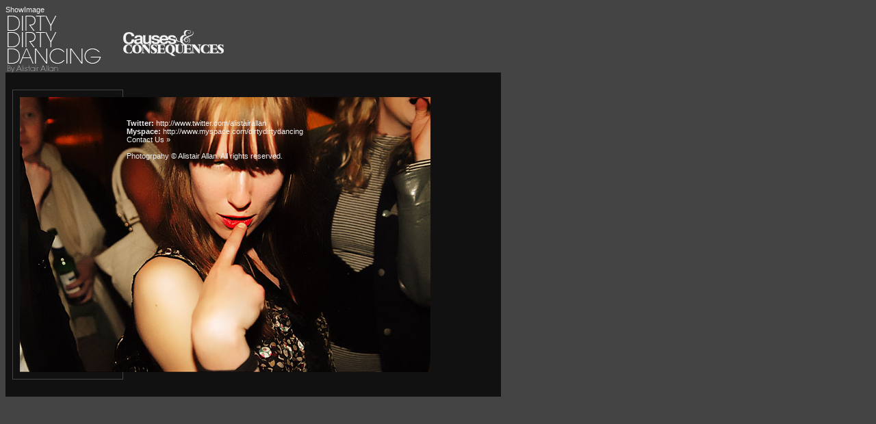

--- FILE ---
content_type: text/html; charset=utf-8
request_url: http://www.dirtydirtydancing.com/default.aspx?Album=Girlcore%20-29th%20May&Image=DSC_2372.jpg
body_size: 2281
content:
ShowImage
<!DOCTYPE HTML PUBLIC "-//W3C//DTD HTML 4.0 Transitional//EN" >
<HTML>
	<HEAD>
		<TITLE>DirtyDirtyDancing: London Club Photography</TITLE>
	</HEAD>
	<META name="description" content="The latest london street trends for fashion-savvy people with&#13;&#10;street fashion photos captured daily. Sign up for free weekly email updates.">
	<!--Keywords: Max Characters: 1,000-->
	<META name="keywords" content="Fashion, fashion, news, club, boombox, dazed, confused, vice, magazine, trailer trash, anti social, photography, portrait, party, dance, electro, house, Milan, New York, London, Tokyo, supermodels, super model, modeling, designers,  Topshop, london fashion trend ,london fashion week, handbags, shoes, faith shoes, office shoes, uk shopping, online shopping, top shop, fashion style, beauty, product, fashion magazine, style, covent garden, soho, west end, brick lane, advice, fragrances, makeup, make up, sexy, luxury, design, look, casual, accessories, street style, health, photography, magazines, photographers, trend, trendy, chic, textiles, fabric, westwood, jeans, body">
	<meta name="robots" content="index,follow">
	<META NAME="ROBOTS" CONTENT="ALL">
	<META NAME="revisit-after" CONTENT="14 days">
	<!META HTTP-EQUIV="Pragma" CONTENT="no-cache"-->
	<META content="http://schemas.microsoft.com/intellisense/ie5" name="vs_targetSchema">
	<META content="n77N+WiAf9ar+F9ie8M55ClQJeKnRL3rBrYZeKsKUCE=" name="verify-v1">
	<LINK href="ddd.css" type="text/css" rel="stylesheet">
	<SCRIPT src="http://www.google-analytics.com/urchin.js" type="text/javascript">
	</SCRIPT>
	<SCRIPT type="text/javascript">
_uacct = "UA-223013-3";
urchinTracker();
	</SCRIPT>
	<body bgcolor="#444444">
	<form method="post" action="./default.aspx?Album=Girlcore+-29th+May&amp;Image=DSC_2372.jpg" id="Form1">
<div class="aspNetHidden">
<input type="hidden" name="__VIEWSTATE" id="__VIEWSTATE" value="/[base64]/ek=" />
</div>

<div class="aspNetHidden">

	<input type="hidden" name="__VIEWSTATEGENERATOR" id="__VIEWSTATEGENERATOR" value="CA0B0334" />
</div>
	<table cellpadding="0" cellspacing="0" border="0">
	<tr>
	<td align="left"><A href="/"><IMG height="86" src="/images/dddlogo.gif" width="172" border="0"></A></td>
	<td align="right"><a href="http://www.causesandconsequences.com"><img src="images/CausesAndConsequences.gif" /></a></td>
	</tr>
	</table>
		 
		<!--div style="border:1px solid #cfaf4b; background-color:#f5e5af; color:#9d1717; width:700px; font-size:11px; font-weight:bold; text-align:center;padding:5px;">
We're upgrading the server over the next few days so the site will be unavailable at certain times. 
</div-->
		<DIV id="leftcontent"><div class="thumbnailBorder"><span class="thumbnailContainer"><img src="albums/Girlcore%20-29th%20May/DSC_2372.jpg" border="0"></span></div> <BR>
			<BR><BR><BR>
			<div style="clear:right">
			<B>Twitter: </B><A href="http://www.twitter.com/alistairallan">http://www.twitter.com/alistairallan</A>
			<BR>
			<B>Myspace: </B><A href="http://www.myspace.com/dirtydirtydancing">http://www.myspace.com/dirtydirtydancing</A>
			<BR>
			
			<A href="http://www.dirtydirtydancing.com/dirtydirtydancing/ContactDDD.aspx">Contact Us »<BR>
				<BR></div>
			</A><a href="http://www.alistairallan.com">Photogrpahy © Alistair Allan</a>. All rights reserved.</DIV>
	</form>
	</BODY></HTML>
